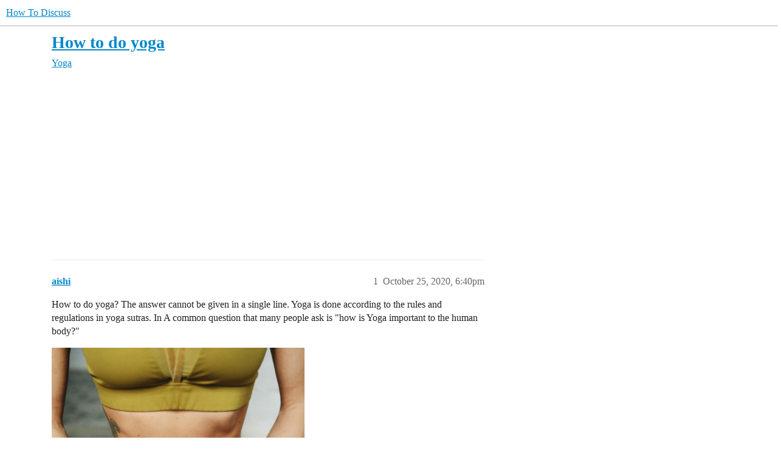

--- FILE ---
content_type: text/html; charset=utf-8
request_url: https://howtodiscuss.com/t/how-to-do-yoga/28050
body_size: 22460
content:
<!DOCTYPE html>
<html lang="en">
  <head>
    <meta charset="utf-8">
    <title>How to do yoga - How To Discuss</title>
    <meta name="description" content="How to do yoga? The answer cannot be given in a single line. Yoga is done according to the rules and regulations in yoga sutras. In  A common question that many people ask is &amp;quot;how is Yoga important to the human body?&amp;quot;



 


What is yoga and how to do it?
Yoga is a form of exerciseIs yoga exercise? that is both beneficial to your health and the body in general. 
As you get more comfortable with the poses, you can increase your ability to stretch and strengthen your muscles. 
It has recently been realized that Yoga is very beneficial for humans all over the globe in recent years. Doing Yoga regularly gives a calm body and mind, as well as improved concentration ability.Lets discuss more about How to do Yoga in detail 
How To Do Yoga For Beginners
You must first master the basics before you can start to pract&amp;hellip;">
    <meta name="generator" content="Discourse 3.5.0.beta1-dev - https://github.com/discourse/discourse version 2cafd7e79be190eaea01fcafd11f742740237e69">
<link rel="icon" type="image/png" href="https://howtodiscuss.com/uploads/default/optimized/2X/d/d2a7ac993f7037bbdec7ac596a015e9185d82e99_2_32x32.gif">
<link rel="apple-touch-icon" type="image/png" href="https://howtodiscuss.com/uploads/default/optimized/2X/e/ea0a7137ca198d59528ba0b1e80685fd23cde6b3_2_180x180.gif">
<meta name="theme-color" media="all" content="#ffffff">

<meta name="color-scheme" content="light">

<meta name="viewport" content="width=device-width, initial-scale=1.0, minimum-scale=1.0, viewport-fit=cover">
<link rel="canonical" href="https://howtodiscuss.com/t/how-to-do-yoga/28050" />

<link rel="search" type="application/opensearchdescription+xml" href="https://howtodiscuss.com/opensearch.xml" title="How To Discuss Search">

    <link href="/stylesheets/color_definitions_light_2_3_00d45b5a0724ca163b9c5f0d93cf43730c73668d.css?__ws=howtodiscuss.com" media="all" rel="stylesheet" class="light-scheme"/>

  <link href="/stylesheets/desktop_5827bd883c42f8dc7aee3ac51cfea06fd7c8be86.css?__ws=howtodiscuss.com" media="all" rel="stylesheet" data-target="desktop"  />



  <link href="/stylesheets/checklist_5827bd883c42f8dc7aee3ac51cfea06fd7c8be86.css?__ws=howtodiscuss.com" media="all" rel="stylesheet" data-target="checklist"  />
  <link href="/stylesheets/discourse-adplugin_5827bd883c42f8dc7aee3ac51cfea06fd7c8be86.css?__ws=howtodiscuss.com" media="all" rel="stylesheet" data-target="discourse-adplugin"  />
  <link href="/stylesheets/discourse-details_5827bd883c42f8dc7aee3ac51cfea06fd7c8be86.css?__ws=howtodiscuss.com" media="all" rel="stylesheet" data-target="discourse-details"  />
  <link href="/stylesheets/discourse-lazy-videos_5827bd883c42f8dc7aee3ac51cfea06fd7c8be86.css?__ws=howtodiscuss.com" media="all" rel="stylesheet" data-target="discourse-lazy-videos"  />
  <link href="/stylesheets/discourse-local-dates_5827bd883c42f8dc7aee3ac51cfea06fd7c8be86.css?__ws=howtodiscuss.com" media="all" rel="stylesheet" data-target="discourse-local-dates"  />
  <link href="/stylesheets/discourse-narrative-bot_5827bd883c42f8dc7aee3ac51cfea06fd7c8be86.css?__ws=howtodiscuss.com" media="all" rel="stylesheet" data-target="discourse-narrative-bot"  />
  <link href="/stylesheets/discourse-presence_5827bd883c42f8dc7aee3ac51cfea06fd7c8be86.css?__ws=howtodiscuss.com" media="all" rel="stylesheet" data-target="discourse-presence"  />
  <link href="/stylesheets/docker_manager_5827bd883c42f8dc7aee3ac51cfea06fd7c8be86.css?__ws=howtodiscuss.com" media="all" rel="stylesheet" data-target="docker_manager"  />
  <link href="/stylesheets/footnote_5827bd883c42f8dc7aee3ac51cfea06fd7c8be86.css?__ws=howtodiscuss.com" media="all" rel="stylesheet" data-target="footnote"  />
  <link href="/stylesheets/poll_5827bd883c42f8dc7aee3ac51cfea06fd7c8be86.css?__ws=howtodiscuss.com" media="all" rel="stylesheet" data-target="poll"  />
  <link href="/stylesheets/spoiler-alert_5827bd883c42f8dc7aee3ac51cfea06fd7c8be86.css?__ws=howtodiscuss.com" media="all" rel="stylesheet" data-target="spoiler-alert"  />
  <link href="/stylesheets/poll_desktop_5827bd883c42f8dc7aee3ac51cfea06fd7c8be86.css?__ws=howtodiscuss.com" media="all" rel="stylesheet" data-target="poll_desktop"  />

  <link href="/stylesheets/desktop_theme_11_b91dc19ab48ab72e71cd16c4d7c96cd970c5492e.css?__ws=howtodiscuss.com" media="all" rel="stylesheet" data-target="desktop_theme" data-theme-id="11" data-theme-name="discotoc"/>
<link href="/stylesheets/desktop_theme_14_bb47d551e32526a9ad16c2d50c5a1a329003b839.css?__ws=howtodiscuss.com" media="all" rel="stylesheet" data-target="desktop_theme" data-theme-id="14" data-theme-name="discourse-category-banners"/>
<link href="/stylesheets/desktop_theme_6_093723ad6e16a6ae499e51c6b700f70982dbdcaa.css?__ws=howtodiscuss.com" media="all" rel="stylesheet" data-target="desktop_theme" data-theme-id="6" data-theme-name="easy footer"/>
<link href="/stylesheets/desktop_theme_3_10217cb946f4b82b9355559469b2e44ecb993570.css?__ws=howtodiscuss.com" media="all" rel="stylesheet" data-target="desktop_theme" data-theme-id="3" data-theme-name="light"/>

    <meta name="p:domain_verify" content="c544f1d10a5f8c71148cffd2a40c1915">
<meta name="p:domain_verify" content="ac8409eeb39c10cebe279f23a0c2f6ec">
<!--bing verify-->
<meta name="msvalidate.01" content="E53718AE054BF3DC8B20E92182A50CC7">
<!--bing verify-->

<!--ahref verify abdulsattar999 -->
<meta name="ahrefs-site-verification" content="9de586281fbb2bea20e86a312c7414e1a5071b87611b53491dc6f4ed42e71398">
<!--ahref verify abdulsattar999 -->

<!--adsense ec-->
<!-- <script async src="https://pagead2.googlesyndication.com/pagead/js/adsbygoogle.js?client=ca-pub-5509923464196536"
     crossorigin="anonymous"></script>-->
<!--adsense ec-->


<!--<meta http-equiv="Conteint-Security-Policy" content="default-src *; style-src 'self' http://* 'unsafe-inline'; frame-src  ; script-src 'self' http://* 'unsafe-inline' 'unsafe-eval'" />-->
<!-- fb business verify-->
<meta name="facebook-domain-verification" content="b422ja2qzu1nisf1uc8t52v6m4nken">
<!-- fb business verify-->
<!-- adcash verify-->
<meta name="a.validate.01" content="b044f057c49e124e7f9e5b9582a25ac37962">
<!-- adcash verify-->

<!-- adsy verify-->

<!-- 304aabfe986406d18b6168238ac2079ef8fac5cc -->
<!-- adsy verify-->

<!--adsense htd-->
<script async="" src="https://pagead2.googlesyndication.com/pagead/js/adsbygoogle.js?client=ca-pub-5189918988614012" crossorigin="anonymous" nonce="t4nNZ1Nrlatd3RrofW9MJaHuH"></script>
<!--adsense htd-->



<!--schema org markup global-->
<script type="application/ld+json" nonce="t4nNZ1Nrlatd3RrofW9MJaHuH">
{
  "@context": "https://schema.org",
  "@type": "NewsMediaOrganization",
  "name": "HowToDiscuss",
  "alternateName": "HTD",
  "url": "https://howtodiscuss.com/",
  "logo": "https://howtodiscuss.com/uploads/default/original/2X/4/45d6cc3dea5379c44577c15a47f9025ff3a268a2.jpeg",
  "sameAs": [
    "https://www.facebook.com/howtodiscuss.c0m/",
    "https://twitter.com/howtodiscuss",
    "https://www.instagram.com/howtodiscuss/",
    "https://www.youtube.com/channel/UCUGVzSGtUTXv_5nC82aec8Q?view_as=subscriber",
    "https://www.linkedin.com/company/howtodiscuss",
    "https://www.pinterest.com/howtodiscusscom/",
    "https://soundcloud.com/howtodiscuss",
    "https://howtodiscuss.tumblr.com/",
    "https://howtodiscuss.com/"
  ]
}
</script>
<!--schema org markup global-->

<!-- publift header scripts <start> -->
<!-- <script src="https://howtodiscuss.com/uploads/default/original/2X/6/6bc74544c62dcf344715cbc6f2bc10c734af4814.js"></script> -->
<!--code by ahmed <start>-->

<!-- publift ads -->
  
<!-- publift ads -->



<!--<script async src="https://cdn.fuseplatform.net/publift/tags/2/2504/fuse.js"></script>-->

<!-- commented this as adsense auto ads were not loading due to this-->
<!--<script type="text/javascript">
window.googletag = window.googletag || {};
window.googletag.cmd = window.googletag.cmd || [];
window.googletag.cmd.push(function() {
  window.googletag.pubads().enableAsyncRendering();
  window.googletag.pubads().disableInitialLoad();
});
(adsbygoogle=window.adsbygoogle||[]).pauseAdRequests=1;
</script>-->
<!-- commented this as adsense auto ads were not loading due to this-->


<!-- now load adsense if user has given CMP consent 7087907313091932-->
<!--adsense auto ad code -->
<script async="" src="https://pagead2.googlesyndication.com/pagead/js/adsbygoogle.js?client=ca-pub-5189918988614012" crossorigin="anonymous" nonce="t4nNZ1Nrlatd3RrofW9MJaHuH"></script>
<!--adsense auto ad code -->


<meta name="twitter:image" content="https://howtodiscuss.com/uploads/default/original/2X/d/d2a7ac993f7037bbdec7ac596a015e9185d82e99.gif">

<!--Start of Tawk.to Script-->

<!--End of Tawk.to Script-->
<!--flyoutio verification gp-->

<meta name="rankz-verification" content="RWWRQ28oAmIva48q">
<!--flyoutio verification gp-->


<!-- plugin code to show fixed ad-->


<!-- plugin code to show fixed ad-->



<!-- to add extra links in ham burger-->

<!-- to add extra links in ham burger-->




<!-- code to show custom content on homepage-->





<!-- code to show custom content on homepage-->

<script defer="" src="/theme-javascripts/53e02847cfd8a69e2e21677c655bde80b6de3fd4.js?__ws=howtodiscuss.com" data-theme-id="3" nonce="t4nNZ1Nrlatd3RrofW9MJaHuH"></script>

    <meta id="data-ga-universal-analytics" data-tracking-code="UA-167300717-1" data-json="{&quot;cookieDomain&quot;:&quot;auto&quot;}" data-auto-link-domains="">

  <script defer src="/assets/google-universal-analytics-v3-08add7ec997ab472fcd9f821d32ff7caf4b8b9a5de2ec18ca723a040be07a098.js" data-discourse-entrypoint="google-universal-analytics-v3" nonce="t4nNZ1Nrlatd3RrofW9MJaHuH"></script>


        <link rel="alternate nofollow" type="application/rss+xml" title="RSS feed of &#39;How to do yoga&#39;" href="https://howtodiscuss.com/t/how-to-do-yoga/28050.rss" />
    <meta property="og:site_name" content="How To Discuss" />
<meta property="og:type" content="website" />
<meta name="twitter:card" content="summary_large_image" />
<meta name="twitter:image" content="https://howtodiscuss.com/uploads/default/original/2X/f/f5ece081d8756408a90f277fe100831f96237f09.jpeg" />
<meta property="og:image" content="https://howtodiscuss.com/uploads/default/original/2X/d/d2a7ac993f7037bbdec7ac596a015e9185d82e99.gif" />
<meta property="og:url" content="https://howtodiscuss.com/t/how-to-do-yoga/28050" />
<meta name="twitter:url" content="https://howtodiscuss.com/t/how-to-do-yoga/28050" />
<meta property="og:title" content="How to do yoga" />
<meta name="twitter:title" content="How to do yoga" />
<meta property="og:description" content="How to do yoga? The answer cannot be given in a single line. Yoga is done according to the rules and regulations in yoga sutras. In  A common question that many people ask is &quot;how is Yoga important to the human body?&quot;        What is yoga and how to do it? Yoga is a form of exerciseIs yoga exercise? that is both beneficial to your health and the body in general.  As you get more comfortable with the poses, you can increase your ability to stretch and strengthen your muscles.  It has recently be..." />
<meta name="twitter:description" content="How to do yoga? The answer cannot be given in a single line. Yoga is done according to the rules and regulations in yoga sutras. In  A common question that many people ask is &quot;how is Yoga important to the human body?&quot;        What is yoga and how to do it? Yoga is a form of exerciseIs yoga exercise? that is both beneficial to your health and the body in general.  As you get more comfortable with the poses, you can increase your ability to stretch and strengthen your muscles.  It has recently be..." />
<meta property="og:article:section" content="Yoga" />
<meta property="og:article:section:color" content="A461EF" />
<meta property="article:published_time" content="2020-10-25T18:40:32+00:00" />
<meta property="og:ignore_canonical" content="true" />


    
  </head>
  <body class="crawler ">
    
    <header>
  <a href="/">
    How To Discuss
  </a>
</header>

    <div id="main-outlet" class="wrap" role="main">
        <div id="topic-title">
    <h1>
      <a href="/t/how-to-do-yoga/28050">How to do yoga</a>
    </h1>

      <div class="topic-category" itemscope itemtype="http://schema.org/BreadcrumbList">
          <span itemprop="itemListElement" itemscope itemtype="http://schema.org/ListItem">
            <a href="/c/yoga/40" class="badge-wrapper bullet" itemprop="item">
              <span class='badge-category-bg' style='background-color: #A461EF'></span>
              <span class='badge-category clear-badge'>
                <span class='category-name' itemprop='name'>Yoga</span>
              </span>
            </a>
            <meta itemprop="position" content="1" />
          </span>
      </div>

  </div>

  <link rel="amphtml" href="https://howtodiscuss.com/t/how-to-do-yoga/28050?amp=1">


    <div itemscope itemtype='http://schema.org/DiscussionForumPosting'>
      <meta itemprop='headline' content='How to do yoga'>
      <link itemprop='url' href='https://howtodiscuss.com/t/how-to-do-yoga/28050'>
      <meta itemprop='datePublished' content='2020-10-25T18:40:32Z'>
        <meta itemprop='articleSection' content='Yoga'>
      <meta itemprop='keywords' content=''>
      <div itemprop='publisher' itemscope itemtype="http://schema.org/Organization">
        <meta itemprop='name' content='How To Discuss'>
          <div itemprop='logo' itemscope itemtype="http://schema.org/ImageObject">
            <meta itemprop='url' content='https://howtodiscuss.com/uploads/default/original/2X/2/2156538220ed9551481fe1e1d072cea89e176bd4.webp'>
          </div>
      </div>


          <div id='post_1'  class='topic-body crawler-post'>
            <div class='crawler-post-meta'>
              <span class="creator" itemprop="author" itemscope itemtype="http://schema.org/Person">
                <a itemprop="url" rel='nofollow' href='https://howtodiscuss.com/u/aishi'><span itemprop='name'>aishi</span></a>
                
              </span>

                <link itemprop="mainEntityOfPage" href="https://howtodiscuss.com/t/how-to-do-yoga/28050">


              <span class="crawler-post-infos">
                  <time  datetime='2020-10-25T18:40:32Z' class='post-time'>
                    October 25, 2020,  6:40pm
                  </time>
                  <meta itemprop='dateModified' content='2020-12-20T19:09:53Z'>
              <span itemprop='position'>1</span>
              </span>
            </div>
            <div class='post' itemprop='text'>
              <div data-theme-toc="true"> </div>
How to do yoga? The answer cannot be given in a single line. Yoga is done according to the rules and regulations in yoga sutras. In  A common question that many people ask is "how is Yoga important to the human body?"



<p><img src="https://images.pexels.com/photos/3735499/pexels-photo-3735499.jpeg?auto=compress&amp;cs=tinysrgb&amp;dpr=2&amp;w=500" alt="Yoga" width="416" height="500"></p>


<h2><a name="p-27886-what-is-yoga-and-how-to-do-it-1" class="anchor" href="#p-27886-what-is-yoga-and-how-to-do-it-1"></a>What is yoga and how to do it?</h2>
<p>Yoga is a form of exercise<a href="https://howtodiscuss.com/t/is-yoga-exercise/27969">Is yoga exercise?</a> that is both beneficial to your health and the body in general.</p>
<p>As you get more comfortable with the poses, you can increase your ability to stretch and strengthen your muscles.</p>
<p>It has recently been realized that Yoga is very beneficial for humans all over the globe in recent years. <a href="https://howtodiscuss.com/t/how-often-should-you-do-yoga/28040">Doing Yoga regularly</a> gives a calm body and mind, as well as improved concentration ability.Lets discuss more about How to do Yoga in detail</p>
<h2><a name="p-27886-how-to-do-yoga-for-beginners-2" class="anchor" href="#p-27886-how-to-do-yoga-for-beginners-2"></a>How To Do Yoga For Beginners</h2>
<p>You must first master the basics before you can start to practice yoga.</p>
<h3><a name="p-27886-basic-to-advanced-3" class="anchor" href="#p-27886-basic-to-advanced-3"></a>Basic To Advanced</h3>
<p>Once you are at a point where you feel comfortable with doing your <a href="https://howtodiscuss.com/t/basic-yoga-poses/27909">basic poses</a> and your <a href="https://howtodiscuss.com/t/does-yoga-build-muscle/27965">muscles are feeling strong and tight,</a> then you are ready to move onto your advanced positions.<br>
However, if you are not yet prepared for these advanced positions, then you can always take your <a href="https://howtodiscuss.com/t/do-yoga-with-me/27444">yoga classes</a> at home first before moving on to more <a href="https://howtodiscuss.com/t/couple-yoga-poses/27828">advanced yoga positions</a>.</p>
<h3><a name="p-27886-tips-to-do-yoga-4" class="anchor" href="#p-27886-tips-to-do-yoga-4"></a>Tips to do yoga</h3>
<p>As a student of the ancient yogic disciplines, the most obvious question that you may have is how to do yoga in a different way.</p>
<p>However, you should also consider the fact that it will help to be aware of the basic principles that are commonly used for practicing the same. The following tips may help to guide you in the right direction.</p>
<ol>
<li>
<p>It is true that every person has a different physical condition. However, there are several things that will help to help you achieve good flexibility and strength. One such thing that you should take into account is that the practice of yoga is usually performed on a daily basis. Thus, it is very important to work out with the help of a <a href="https://howtodiscuss.com/t/how-to-become-a-certified-yoga-instructor/28054">yoga fitness instructor</a>. If you want to make use of the various stretches and exercises available in the books and magazines, then you will need to get in touch with a <a href="https://howtodiscuss.com/t/how-to-become-a-certified-yoga-instructor/28054">certified instructor</a>.</p>
</li>
<li>
<p>You should know that there are several different ways in which you can learn to perform various <a href="https://howtodiscuss.com/t/couple-yoga-poses/27828">poses properly</a>. While there are many different kinds of yoga, the <a href="https://howtodiscuss.com/t/basic-yoga-poses/27909">basic fundamental yoga postures</a> that are meant for beginners can be easily learned and practiced.</p>
</li>
<li>
<p>In order to learn about the various postures and the various aspects of each posture, it is a good idea to consult with a yoga instructor.<br>
A <a href="https://howtodiscuss.com/t/how-to-become-a-certified-yoga-instructor/28054">certified teacher</a> will be able to help you gain insight into the different positions and postures available in yoga. In the book and the magazine, there will be the different yoga poses listed. You should be familiar with them so that you can practice the pose in a correct manner.</p>
</li>
<li>
<p>In order to help you learn how to do yoga in different ways, you should understand the various types of yoga as well. Different kinds of yoga include Raja Yoga, <a href="https://howtodiscuss.com/t/what-is-hatha-yoga/27532">Hatha Yoga,</a> and the <a href="https://howtodiscuss.com/t/what-is-flow-yoga/28046">Vinyasa style</a>. Each of the different types of yoga have their own set of different positions, postures, <a href="https://howtodiscuss.com/t/asana-yoga/28058">asanas</a>, and <a href="https://howtodiscuss.com/t/how-to-use-yoga-blocks/28041">props</a>. Therefore, you should study the various yoga books or the various yoga magazines that are available in your area to gain more information about the different styles of yoga.</p>
</li>
<li>
<p>There are certain yoga positions that are best suited for certain poses. Therefore, it is important that you take time to study the different types of yoga that you can perform to improve your flexibility and strength. This way, you will be able to perform poses in the most appropriate manner.</p>
</li>
<li>
<p>While you are learning how to do yoga in a different way, it is important to concentrate on the breathing. The different methods that you use for practicing yoga are all related to the way you breathe. For example, some students <a href="https://howtodiscuss.com/t/breathe-yoga/27893">breathe</a> through the nose while other students breathe through the mouth. Therefore, you will need to get in touch with a qualified instructor in order to know the various methods.</p>
</li>
</ol>



<p><img src="https://images.pexels.com/photos/3823207/pexels-photo-3823207.jpeg?auto=compress&amp;cs=tinysrgb&amp;dpr=2&amp;w=500" alt="Benefits of yoga" width="416" height="500"></p>


<h2><a name="p-27886-why-is-it-important-to-learn-yoga-5" class="anchor" href="#p-27886-why-is-it-important-to-learn-yoga-5"></a>Why Is It Important To Learn Yoga</h2>
<p>Yoga also improves the concentration power of an individual and helps them deal with stress effectively. Furthermore, it enhances the stamina of an individual and aids in improving their work capacity. Moreover, practicing Yoga regularly also enhances the flexibility of an individual, thus they can perform various tasks more easily than before.</p>
<h3><a name="p-27886-increase-mental-strength-6" class="anchor" href="#p-27886-increase-mental-strength-6"></a>Increase mental strength</h3>
<p>Yoga improves the mental strength of an individual, making them become more focused, energetic and successful. Moreover, it also increases the alertness of an individual and prevents them from becoming drowsy. Yoga also increases the confidence level of an individual and makes them more capable in handling any kind of difficult situation. Therefore, doing Yoga regularly will greatly improve the performance of an individual.</p>
<h3><a name="p-27886-physical-strength-7" class="anchor" href="#p-27886-physical-strength-7"></a>Physical strength</h3>
<p>Moreover, <a href="https://howtodiscuss.com/t/yoga/27732">Yoga</a> helps to strengthen an individual physically. This is because performing yoga daily, on a consistent basis, improves the metabolism rate of an individual.</p>
<p>Therefore, a person’s physical strength is enhanced, making him or her much stronger.</p>
<p>Additionally, this physical strength enables the individual to deal with various types of situations successfully.</p>
<h3><a name="p-27886-healthy-lifestyle-8" class="anchor" href="#p-27886-healthy-lifestyle-8"></a>Healthy Lifestyle</h3>
<p>Yoga also helps individuals maintain a healthy lifestyle. This is because regular practicing of Yoga will help individuals achieve a balanced diet.</p>
<p>This means that while they practice yoga, they will be able to eat nutritious foods, thus improving their overall health. In addition, regular practicing of Yoga will improve their mental and physical strength.</p>
<h3><a name="p-27886-helps-in-increasing-self-awareness-9" class="anchor" href="#p-27886-helps-in-increasing-self-awareness-9"></a>Helps in increasing self awareness</h3>
<p>Another important benefit of practicing Yoga regularly is that the individual can increase their self-awareness.</p>
<p>Through this, they will be able to take better control of their mind and body, thus improving their emotional and spiritual state.</p>
<h2><a name="p-27886-how-do-i-start-doing-yoga-at-home-10" class="anchor" href="#p-27886-how-do-i-start-doing-yoga-at-home-10"></a>How do I start doing yoga at home?</h2>
<p>You can practice yoga at home easily. Here are some tips on how you can learn yoga</p>
<ol>
<li>Read books or go online to learn about yoga</li>
<li>Subscribe to an online yoga class. For eg [Do yoga with me.]. Online class will help you learn yoga step by step</li>
<li>Choose a good <a href="https://howtodiscuss.com/t/yoga-mat/27748">yoga mat</a>. You must know <a href="https://howtodiscuss.com/t/where-to-buy-yoga-mats/28036">how to buy a good yoga mat.</a>. Mats are essential,when it comes to practicing yoga</li>
<li>You can also appoint a <a href="https://howtodiscuss.com/t/how-to-become-a-certified-yoga-instructor/28054">yoga instructor</a> at home.</li>
<li>Follow the <a href="https://howtodiscuss.com/t/yoga-poses/27746">yoga poses</a> correctly</li>
<li>Practice regularly.</li>
</ol>
<h3><a name="p-27886-things-to-take-care-while-practicing-yoga-at-home-11" class="anchor" href="#p-27886-things-to-take-care-while-practicing-yoga-at-home-11"></a>Things To Take care while practicing yoga at home</h3>
<ol>
<li>Take care of postures</li>
<li>Do not put too much strain on yourself</li>
<li>Take care of breathing</li>
</ol>
<h3><a name="p-27886-benefits-of-yoga-12" class="anchor" href="#p-27886-benefits-of-yoga-12"></a>Benefits of yoga</h3>
<p>Here are some of the benefits:</p>
<ol>
<li>
<p>increases the circulation of blood in the entire body. This is so because the regular practice of Yoga will increase the amount of blood flowing in the whole body. Therefore, you are able to feel healthy and fit.</p>
</li>
<li>
<p>increases the stamina of an individual. - Regular practice of Yoga increases the stamina of an individual, thereby making them able to carry out multiple tasks with greater ease. Moreover, the more you do it, the more you will get benefited.</p>
</li>
<li>
<p>increases the ability to fight diseases - Since practicing yoga regularly will strengthen the immune system, the individual can fight off various diseases. -</p>
</li>
<li>
<p>Regular practice of Yoga will also give you higher energy levels, thus helping you in getting more energy.</p>
</li>
<li>
<p>improves concentration - How Yoga helps in improving concentration is very important. When you feel calm and serene, you will be able to concentrate well, thus allowing you to think clearer.</p>
</li>
<li>
<p>improves sleep - How Yoga can help you in sleeping is very important. There is no doubt that you will be able to sleep easier and longer.</p>
</li>
<li>
<p>improves mental focus - How Yoga is very important for the mind. When you feel peaceful and calm, you are more likely to have better focus on your daily activities. - You will also be able to concentrate well on whatever you are doing.</p>
</li>
</ol>
<blockquote>
<p>Summary: &gt; Summary; You must learn how to do yoga correctly inorder to reap the benefits of yoga.</p>
</blockquote>
<h2><a name="p-27886-how-to-do-yoga-step-by-step-13" class="anchor" href="#p-27886-how-to-do-yoga-step-by-step-13"></a>How To Do Yoga Step by Step</h2>
<p>Yoga poses must be done correctly. Follow the list below to know how to do yoga.</p>
<h3><a name="p-27886-h-1-how-to-do-naukasana-14" class="anchor" href="#p-27886-h-1-how-to-do-naukasana-14"></a>1.  How to do Naukasana</h3>
<div class="youtube-onebox lazy-video-container" data-video-id="AV7VHk5qlHg" data-video-title="Naukasana | Boat Yoga Pose | Steps | Benefits | Yogic Fitness" data-video-start-time="7s" data-provider-name="youtube">
  <a href="https://www.youtube.com/watch?v=AV7VHk5qlHg&amp;t=7s" target="_blank" class="video-thumbnail" rel="noopener nofollow ugc">
    <img class="youtube-thumbnail" src="https://img.youtube.com/vi/AV7VHk5qlHg/maxresdefault.jpg" title="Naukasana | Boat Yoga Pose | Steps | Benefits | Yogic Fitness" width="690" height="388">
  </a>
</div>

<h3><a name="p-27886-h-2-how-to-do-pavanmuktasana-15" class="anchor" href="#p-27886-h-2-how-to-do-pavanmuktasana-15"></a>2. How To Do  Pavanmuktasana</h3>
<div class="youtube-onebox lazy-video-container" data-video-id="sUJa5YiBUOc" data-video-title="How to do Pavanamuktasana" data-video-start-time="" data-provider-name="youtube">
  <a href="https://www.youtube.com/watch?v=sUJa5YiBUOc" target="_blank" class="video-thumbnail" rel="noopener nofollow ugc">
    <img class="youtube-thumbnail" src="https://img.youtube.com/vi/sUJa5YiBUOc/hqdefault.jpg" title="How to do Pavanamuktasana" width="480" height="360">
  </a>
</div>

<h3><a name="p-27886-h-3-how-to-do-padahastasana-16" class="anchor" href="#p-27886-h-3-how-to-do-padahastasana-16"></a>3. How to do padahastasana</h3>
<div class="youtube-onebox lazy-video-container" data-video-id="_Bzh15Swy9M" data-video-title=" - YouTube" data-video-start-time="" data-provider-name="youtube">
  <a href="https://www.youtube.com/watch?v=_Bzh15Swy9M" target="_blank" class="video-thumbnail" rel="noopener nofollow ugc">
    <img class="youtube-thumbnail" src="" title=" - YouTube" width="" height="">
  </a>
</div>

<h2><a name="p-27886-does-yoga-promote-relaxation-17" class="anchor" href="#p-27886-does-yoga-promote-relaxation-17"></a>Does Yoga Promote Relaxation?</h2>
<p>Yes. Another advantage of practicing yoga is that it can give you a sense of calmness. It is a wonderful way to relieve your stress, anxiety and tension.</p>
<ol>
<li>
<p>When practicing this technique, you must know that yoga cannot make you become an angel or a super human. It does not have miraculous powers and is not a wonder drug that can cure all your ills. You have keep practicing yoga for permenant benefits</p>
</li>
<li>
<p>Yoga does not require any expensive tools or equipments. There are many schools and gyms which teach yoga and also help you to perform this exercise.</p>
</li>
<li>
<p>But, if you are looking to do it at home, then you may go for some basic yoga books and videos. from which you can learn the basic steps of performing this exercise.</p>
</li>
<li>
<p>Another advantage of yoga is that you will not experience any aches or pains after performing it. This is because yoga helps to improve your flexibility and strength and flexibility.</p>
</li>
<li>
<p>It will also help you in controlling your movements without worrying too much. As a result, you will be able to focus more and achieve your goals better and with ease.</p>
</li>
</ol>
<h3><a name="p-27886-how-yoga-helps-in-increasing-energy-level-of-individual-18" class="anchor" href="#p-27886-how-yoga-helps-in-increasing-energy-level-of-individual-18"></a>How yoga helps in increasing Energy level of individual</h3>
<ol>
<li>
<p><a href="https://howtodiscuss.com/t/what-does-yoga-help-with/28045">How does yoga help</a> ?  It  is also beneficial to increase the energy level of an individual.</p>
</li>
<li>
<p>Yoga will also help you in overcoming your fear of heights and overcoming depression as it has a positive outlook towards life.</p>
</li>
<li>
<p>Asanas are a great way to develop concentration and will power. When <a href="https://howtodiscuss.com/t/yoga-poses-for-kids/27886">performing these poses</a>, you can control your breathing so that you can focus on the point where you are concentrating.</p>
</li>
<li>
<p>This is very beneficial in controlling your emotions.</p>
</li>
<li>
<p>yoga  also helps you in getting in touch with the inner energy. The inner energy is what gives you the strength, vitality and energy to get through all your daily activities.</p>
</li>
<li>
<p>Yoga helps you to get rid of all your stress and worries. This can also help in improving your stamina.</p>
</li>
<li>
<p>yoga  can be used as an effective tool in treating anxiety, panic attacks, depression, pain, insomnia, depression and other mental disorders.</p>
</li>
<li>
<p>It will also help you in controlling all your mental problems and make you more confident and relaxed.</p>
</li>
</ol>
<h3><a name="p-27886-how-to-know-more-about-yoga-19" class="anchor" href="#p-27886-how-to-know-more-about-yoga-19"></a>How To Know More About Yoga</h3>
<p>Yoga is a form of exercise that is practiced to attain a balance of the body and mind. It has gained much popularity recently.</p>
<p>Many people are learning yoga for many different reasons.</p>
<ol>
<li>
<p>Some people go to the gym and look at the different machines there. Others try to fit yoga in their busy schedule.</p>
</li>
<li>
<p>Some just find it relaxing. Whatever your reason, you can learn how to do yoga in an easy way by looking for a few books on the subject.</p>
</li>
<li>
<p>If you are serious about learning how to do yoga in an easy way then you should consider taking a class.</p>
</li>
<li>
<p>Many studios and gyms offer classes for beginners to intermediate level students.</p>
</li>
<li>
<p>It might be hard to find one that is local but there are online classes available.</p>
</li>
<li>
<p>There are books  written for beginners and  those who already have a basic knowledge of yoga but want to improve on their poses and breathing.</p>
</li>
<li>
<p>Book will give you the information you need to learn how to do yoga. In addition to the books there are a couple of DVD’s that you could purchase as well.</p>
</li>
<li>
<p>A good beginner book will also teach you about poses that are used in other yoga styles. If you already have a class at your gym, they might have books to teach you more advanced poses.</p>
</li>
<li>
<p>Once you have a few books you can start to read up on how to do yoga. There is plenty of information on the internet to help you get started. Once you start to get good at this, you will start to get better results.</p>
</li>
<li>
<p>Beginners can get a lot of information from looking at websites and blogs. They might have a great technique or two to share with others. This is an excellent way to learn to do yoga.</p>
</li>
<li>
<p>You might even come across a few yoga videos that will teach you how to do yoga at home.</p>
</li>
<li>
<p>Another place that you can learn how to do yoga at home is through DVDs. that you can buy.</p>
</li>
<li>
<p>Learning yoga at home can be quite expensive if you do not have all of the books. you need. Many books on how to do yoga in an easy way are available for download or rent.</p>
</li>
<li>
<p>Once you get more comfortable with doing yoga in your own home, you will find it a fun hobby to do. or a means to supplement your income. it can be an excellent stress reliever.</p>
</li>
<li>
<p>One word of caution, when you learn how to do yoga in an easy way, you should always keep in mind that you will not be able to master everything at once.</p>
</li>
<li>
<p>Each pose or position will take some time to get the feel for it. This is why you should practice and continue to practice.</p>
</li>
<li>
<p>The internet is a great place to find videos that will show you how to do yoga at home, it can be a good place to start.</p>
</li>
<li>
<p>When we begin to take the time to learn how to do yoga, we begin to understand that we don’t have to be a master yogi to find that peace and happiness.</p>
</li>
<li>
<p>We begin to feel alive, and we discover that we are able to fully appreciate all things that life has to offer, and that the more we are willing to let go of the things that bring pain, we can begin to love the things that bring joy.</p>
</li>
<li>
<p>If we are open to learning, we will find that this inner peace and happiness are not always easy to find. However, if we do not pursue the practice of yoga, the only people who are truly open to the opportunity to learn about it are those who are already practicing it.</p>
</li>
</ol>

<h2><a name="p-27886-frequently-asked-questions-20" class="anchor" href="#p-27886-frequently-asked-questions-20"></a>Frequently Asked Questions</h2>
<p>Here are some important questions that people ask</p>
<h3><a name="p-27886-h-1-what-are-the-benefits-of-yoga-21" class="anchor" href="#p-27886-h-1-what-are-the-benefits-of-yoga-21"></a>1. What are the benefits of yoga</h3>
<p>Yoga has multiple benefits.Some benefits are</p>
<ol>
<li>weighloss</li>
<li>promotes sleep</li>
<li>stress relief</li>
<li>improves cardio vascular disorder</li>
</ol>
<h3><a name="p-27886-h-2-what-are-the-best-beginners-yoga-pose-22" class="anchor" href="#p-27886-h-2-what-are-the-best-beginners-yoga-pose-22"></a>2. What are the best beginners yoga pose?</h3>
<p>Some of the beginners yoga pose are</p>
<ol>
<li>Triangle pose</li>
<li>Upward bow pose</li>
<li>cat cow pose</li>
<li>tree pose</li>
<li>warrior pose</li>
</ol>



<p><img src="https://images.pexels.com/photos/2035066/pexels-photo-2035066.jpeg?auto=compress&amp;cs=tinysrgb&amp;dpr=2&amp;w=500" alt="Yoga" width="416" height="500"></p>


<h3><a name="p-27886-h-3-how-often-should-i-practice-yoga-23" class="anchor" href="#p-27886-h-3-how-often-should-i-practice-yoga-23"></a>3. How often should I practice yoga?</h3>
<p>You must practice yoga,5-7 days a week. This will ensure that you can reap out all benefits of yoga.</p>
<h2><a name="p-27886-conclusion-24" class="anchor" href="#p-27886-conclusion-24"></a>Conclusion</h2>
<p>Hope we have cleared all doubt related to How to do Yoga. We all know the benefits of learning how to do yoga. But more than anything else, we are all interested in learning how to do yoga because it provides us with a way to achieve the inner peace and happiness we seek through our lives.</p>
            </div>

            <div itemprop="interactionStatistic" itemscope itemtype="http://schema.org/InteractionCounter">
              <meta itemprop="interactionType" content="http://schema.org/LikeAction"/>
              <meta itemprop="userInteractionCount" content="0" />
              <span class='post-likes'></span>
            </div>

                <div class='crawler-linkback-list' itemscope itemtype='http://schema.org/ItemList'>
                      <div itemprop='itemListElement' itemscope itemtype='http://schema.org/ListItem'>
                        <a itemprop='url' href="https://howtodiscuss.com/t/yoga-at-home/27913">Yoga at home</a>
                        <meta itemprop='position' content='23'>
                      </div>
                      <div itemprop='itemListElement' itemscope itemtype='http://schema.org/ListItem'>
                        <a itemprop='url' href="https://howtodiscuss.com/t/yoga-for-men/27910">Yoga for men</a>
                        <meta itemprop='position' content='24'>
                      </div>
                      <div itemprop='itemListElement' itemscope itemtype='http://schema.org/ListItem'>
                        <a itemprop='url' href="https://howtodiscuss.com/t/is-hot-yoga-good-for-you/28042">Is hot yoga good for you?</a>
                        <meta itemprop='position' content='25'>
                      </div>
                      <div itemprop='itemListElement' itemscope itemtype='http://schema.org/ListItem'>
                        <a itemprop='url' href="https://howtodiscuss.com/t/yoga-for-lower-back-pain/27896">Yoga for lower back pain</a>
                        <meta itemprop='position' content='26'>
                      </div>
                      <div itemprop='itemListElement' itemscope itemtype='http://schema.org/ListItem'>
                        <a itemprop='url' href="https://howtodiscuss.com/t/when-can-i-eat-spicy-food-after-wisdom-teeth-removal/62499/2">When Can I Eat Spicy Food After Wisdom Teeth Removal?</a>
                        <meta itemprop='position' content='27'>
                      </div>
                      <div itemprop='itemListElement' itemscope itemtype='http://schema.org/ListItem'>
                        <a itemprop='url' href="https://howtodiscuss.com/t/what-is-yoga/20146">What Is Yoga?</a>
                        <meta itemprop='position' content='28'>
                      </div>
                      <div itemprop='itemListElement' itemscope itemtype='http://schema.org/ListItem'>
                        <a itemprop='url' href="https://howtodiscuss.com/t/what-is-lifetime-fitness-diamond-membership/62061/6">What Is Lifetime Fitness Diamond Membership?</a>
                        <meta itemprop='position' content='29'>
                      </div>
                      <div itemprop='itemListElement' itemscope itemtype='http://schema.org/ListItem'>
                        <a itemprop='url' href="https://howtodiscuss.com/t/is-there-any-connection-between-bananas-and-constipation/151392">Is there any connection between Bananas and Constipation?</a>
                        <meta itemprop='position' content='30'>
                      </div>
                      <div itemprop='itemListElement' itemscope itemtype='http://schema.org/ListItem'>
                        <a itemprop='url' href="https://howtodiscuss.com/t/yoga-music/27829">Yoga Music</a>
                        <meta itemprop='position' content='31'>
                      </div>
                      <div itemprop='itemListElement' itemscope itemtype='http://schema.org/ListItem'>
                        <a itemprop='url' href="https://howtodiscuss.com/t/how-much-do-yoga-instructors-make/27961">How Much do yoga instructors Make?</a>
                        <meta itemprop='position' content='32'>
                      </div>
                      <div itemprop='itemListElement' itemscope itemtype='http://schema.org/ListItem'>
                        <a itemprop='url' href="https://howtodiscuss.com/t/how-to-clean-yoga-mat/25940">How To Clean Yoga Mat</a>
                        <meta itemprop='position' content='33'>
                      </div>
                      <div itemprop='itemListElement' itemscope itemtype='http://schema.org/ListItem'>
                        <a itemprop='url' href="https://howtodiscuss.com/t/yoga/27732">Yoga</a>
                        <meta itemprop='position' content='34'>
                      </div>
                      <div itemprop='itemListElement' itemscope itemtype='http://schema.org/ListItem'>
                        <a itemprop='url' href="https://howtodiscuss.com/t/what-is-yoga-good-for/27866">What is yoga good for?</a>
                        <meta itemprop='position' content='35'>
                      </div>
                      <div itemprop='itemListElement' itemscope itemtype='http://schema.org/ListItem'>
                        <a itemprop='url' href="https://howtodiscuss.com/t/how-to-clean-lulemon-yoga-mat/27921">How to clean Lulemon Yoga Mat?</a>
                        <meta itemprop='position' content='36'>
                      </div>
                      <div itemprop='itemListElement' itemscope itemtype='http://schema.org/ListItem'>
                        <a itemprop='url' href="https://howtodiscuss.com/t/is-yoga-good-for-weight-loss/27922">Is yoga good for weight loss?</a>
                        <meta itemprop='position' content='37'>
                      </div>
                      <div itemprop='itemListElement' itemscope itemtype='http://schema.org/ListItem'>
                        <a itemprop='url' href="https://howtodiscuss.com/t/how-to-do-a-yoga-headstand/27966">How to do a yoga headstand</a>
                        <meta itemprop='position' content='38'>
                      </div>
                      <div itemprop='itemListElement' itemscope itemtype='http://schema.org/ListItem'>
                        <a itemprop='url' href="https://howtodiscuss.com/t/how-to-start-yoga/27967">How to start yoga?</a>
                        <meta itemprop='position' content='39'>
                      </div>
                </div>
          </div>
          <div id='post_3' itemprop='comment' itemscope itemtype='http://schema.org/Comment' class='topic-body crawler-post'>
            <div class='crawler-post-meta'>
              <span class="creator" itemprop="author" itemscope itemtype="http://schema.org/Person">
                <a itemprop="url" rel='nofollow' href='https://howtodiscuss.com/u/Rebecca'><span itemprop='name'>Rebecca</span></a>
                
              </span>



              <span class="crawler-post-infos">
                  <time itemprop='datePublished' datetime='2021-11-07T16:41:00Z' class='post-time'>
                    November 7, 2021,  4:41pm
                  </time>
                  <meta itemprop='dateModified' content='2021-11-07T16:41:00Z'>
              <span itemprop='position'>3</span>
              </span>
            </div>
            <div class='post' itemprop='text'>
              <div class="youtube-onebox lazy-video-container" data-video-id="VaoV1PrYft4" data-video-title="10 minute Morning Yoga for Beginners" data-video-start-time="" data-provider-name="youtube">
  <a href="https://www.youtube.com/watch?v=VaoV1PrYft4" target="_blank" class="video-thumbnail" rel="noopener nofollow ugc">
    <img class="youtube-thumbnail" src="https://img.youtube.com/vi/VaoV1PrYft4/maxresdefault.jpg" title="10 minute Morning Yoga for Beginners" width="690" height="388">
  </a>
</div>

<p><strong>How often should a beginner do yoga?</strong> For beginners, this means a commitment to training three to five times a week and not letting time pressure or unrealistic travel goals hold you back. If you are new to yoga, you should also lay the groundwork for these challenging poses by mastering these basic yoga poses. Remember that yoga shouldn't be limited to the four corners of the studio, it should be a part of every aspect of your life.</p>
<h2>How do I start doing yoga?</h2><p>First place your hands and knees on the floor, gently lower your buttocks until your stomach touches your legs and keep your back, shoulders and arms straight as your head rests on the mat.. In order to know what type of yoga to practice, you must first know why you are doing yoga.</p>
<h2>What is the best yoga <a href="https://howtodiscuss.com/t/program">program</a> for beginners?</h2><p>Huta Yoga. Hatha Yoga is a rooftop for all yoga styles. It includes the practice of pranayama (breathing) and asanas (basic yoga poses), which are ideal for strength training. This is one of the best yoga classes for beginners as it is relatively gentle and requires only slow movements.</p>
<h2>What is the best yoga style for beginners?</h2><blockquote><p>The slow, detail-oriented Iyengar yoga is good for beginners. You can use support belts, blocks and pillows to align your posture correctly. Anusara <a href="https://howtodiscuss.com/t/yoga">yoga</a> and vini yoga are similar styles.</p></blockquote>
<h2>How often should Beginners <a href="https://howtodiscuss.com/t/practice">practice</a> yoga?</h2><p>Most beginners tend to do yoga once a week. Even an hour of training on the weekend is an <a href="https://howtodiscuss.com/t/advantage">advantage</a> for you over not training at all. Some yoga teachers recommend beginners practice up to three times a week, an average of one hour per yoga session.</p>
<h2>What should you focus on while doing yoga?</h2><blockquote><p>While practicing yoga, focus on deep breathing. The yoga mantra is usually as follows: one breath, one movement. This means you have to inhale or exhale every time you do yoga.</p></blockquote>
<h2>How often can I practice yoga in a week?</h2><p>In general, three times a week is ideal, but remember: a little yoga every day is better than a lot of yoga once or twice a week. If you can only exercise for 15 minutes a day, do it. The best guideline for what you need is to sit still for at least 5 minutes a day.</p>
<h2><img src="https://howtodiscuss.com/images/emoji/twitter/brown_circle.png?v=9" title=":brown_circle:" class="emoji" alt=":brown_circle:"> How to start doing yoga at home</h2><blockquote><p>How do you start with yoga? Choose your yoga style. Yes, there are different types of yoga!. Find a local studio. It is much wiser to find a studio where you feel connected and safe than to look for a studio that seems elitist or especially yoga. Learn the sun salutation. Consider the sun salutation as the centerpiece of most yoga practices. Buy the right equipment.</p></blockquote>
<h2>How often should a beginner do yoga for beginners</h2><p>“Starting an hour a week is a good general guide to getting used to posture and new ways of moving,” Hughes says. “If you feel like you need more of a challenge, start increasing your training time or take a more challenging course. </p>
<h2><img src="https://howtodiscuss.com/images/emoji/twitter/diamond_shape_with_a_dot_inside.png?v=9" title=":diamond_shape_with_a_dot_inside:" class="emoji" alt=":diamond_shape_with_a_dot_inside:"> How often should I do Bikram Yoga and hot yoga?</h2><p>Hot yoga and bikram have also shown promising results in increasing muscle mass and overall endurance. Try to train an <a href="https://howtodiscuss.com/t/average">average</a> of three times a week (at least an hour per session), but don't overdo it. Muscle tissue needs days of rest and time to recover. If you want to do intense yoga more than three times a week, that's fine.</p>
<h2><img src="https://howtodiscuss.com/images/emoji/twitter/diamond_shape_with_a_dot_inside.png?v=9" title=":diamond_shape_with_a_dot_inside:" class="emoji" alt=":diamond_shape_with_a_dot_inside:"> How often do you have to do Yin Yoga?</h2><blockquote><p>Longer yin yoga sessions are best if the end goal is more <a href="https://howtodiscuss.com/t/flexibility">flexibility</a> and separation. The frequency of the lessons is not limited. You can do yoga every day or even twice a day to relax your body if you need to. However, there is a catch.</p></blockquote>
<h2><img src="https://howtodiscuss.com/images/emoji/twitter/eight_spoked_asterisk.png?v=9" title=":eight_spoked_asterisk:" class="emoji" alt=":eight_spoked_asterisk:"> How often should you do yoga to lose weight?</h2><p>You can do two hours of intense yoga every day, but you can still gain weight if your diet is out of control. Yoga is not as effective for weight loss as cardiovascular exercises such as running, dancing, aerobics, etc. because it burns fewer calories than high-intensity exercises.</p>
<h2><img src="https://howtodiscuss.com/images/emoji/twitter/brown_circle.png?v=9" title=":brown_circle:" class="emoji" alt=":brown_circle:"> How often should a beginner do yoga for weight loss</h2><blockquote><p>You can also train for the same duration every day. However, it is useful to alternate intensive activities with lighter ones so as not to overload ourselves. There are two types of yoga that help you lose weight more easily: Ashtanga Yoga and Bikram Yoga. In the first, the asanas are performed faster, making you sweat more.</p></blockquote>
<h2><img src="https://howtodiscuss.com/images/emoji/twitter/brown_circle.png?v=9" title=":brown_circle:" class="emoji" alt=":brown_circle:"> How often should you practice yoga in a week?</h2><p>The same should be done with the practice of yoga. It is recommended to maintain discipline and practice in one-hour sessions at least four times a week. You can also practice for the same duration every day.</p>
<h2><img src="https://howtodiscuss.com/images/emoji/twitter/eight_spoked_asterisk.png?v=9" title=":eight_spoked_asterisk:" class="emoji" alt=":eight_spoked_asterisk:"> How many calories do you burn in an hour of yoga?</h2><blockquote><p>Not all yoga classes will help you burn calories, but they can still lead to weight loss. A hatha yoga class, which generally consists of a series of gentle sitting and standing poses and has little effect on heart rate, burns about 190 calories per hour for a 150-pound woman.</p></blockquote>
<h2>How often should a beginner do yoga workout</h2><blockquote><p>Muscle tissue needs days of rest and time to recover. If you want to do intense yoga more than three times a week, that's fine. Just try to focus on different muscle groups in each yoga session instead of doing a full-body workout seven days a week.</p></blockquote>
<h2>Why do people want to do Yoga every day?</h2><blockquote><p>For many of us, especially those of them who sit at their desks all day, striving to make their lives more mobile is a constant goal. And when people are looking for a new exercise program, many turn to yoga for its tremendous benefits, such as weight loss, increased strength, and stress reduction.</p></blockquote>
<h2>How often should a beginner do yoga for men</h2><p>The optimal number is three to six yoga sessions per week (minimum 1 hour each), depending on how much and how fast you want to lose weight. Beware of burnout and give your body at least one rest day a week to recharge and recharge.</p>
<h2>How often should you do yoga as a beginner?</h2><blockquote><p>If yoga is your only practice, try doing yoga for at least 20-30 minutes, 6 days a week. If necessary, you can start your first month with 3 days a week. As your fitness improves, you can increase this to 4,070 minutes per day.</p></blockquote>
<h2><img src="https://howtodiscuss.com/images/emoji/twitter/diamond_shape_with_a_dot_inside.png?v=9" title=":diamond_shape_with_a_dot_inside:" class="emoji" alt=":diamond_shape_with_a_dot_inside:"> What do you need to know before starting yoga?</h2><blockquote><p></p><ul><li>Yoga is a union of body, mind and soul. It's not about where you're going, it's about how far you've come.</li><li>Yoga is about you. It doesn't matter what the <a href="https://howtodiscuss.com/t/person">person</a> next to you is doing on the carpet.</li><li>Is yoga not a mirror in the room for you?</li><li>Yoga is not a passive practice.</li></ul><p></p></blockquote>
<h2>What are the best yoga poses for beginners?</h2><blockquote><p>Some of the best yoga poses for beginners include plank, triangle, warrior 1, downward facing dog, and bridge. Plus, holding these intricate yoga poses in a stuffy room for a few <a href="https://howtodiscuss.com/t/minutes">minutes</a> can be torture.</p></blockquote>
<h2>How can I learn yoga?</h2><p>Introduction to Yoga <a href="https://howtodiscuss.com/t/set">Set</a> a goal for your yoga practice. Know that there is no such thing as good or "good" yoga. Gather all the equipment you want to practice. Wear breathable clothing that you can move in. Find a comfortable place to practice. Keep warm with the greeting of the sun. Learn yoga asanas. Concentrate on your breathing.</p>
<h2>What are the best ways to do yoga at home?</h2><p>8 tips to practice yoga at <a href="https://howtodiscuss.com/t/home">home</a> and it all happens If you have an extra yoga room, great!. Buy yoga accessories. All you need is a yoga mat, preferably non-slip. Stay safe, avoid injuries. Choose your yoga style/routine. Always relax with Savasana. Practice yoga regularly. Good practice! .</p>
<h2><img src="https://howtodiscuss.com/images/emoji/twitter/diamond_shape_with_a_dot_inside.png?v=9" title=":diamond_shape_with_a_dot_inside:" class="emoji" alt=":diamond_shape_with_a_dot_inside:"> What are yoga poses for a handstand?</h2><p></p><ul><li>Plate. The pear tree requires strong muscles in the torso and arms, and the plank pose helps you prepare for this by strengthening the entire body.</li><li>Side table.</li><li>Boat pose.</li><li>The dog comes down the stairs.</li><li>Warrior III.</li><li>The position is divided.</li><li>Hop</li><li>L ATR emphatically.</li><li>ATR with support.</li><li>The <a href="https://howtodiscuss.com/t/attitude">attitude</a> of the child.</li></ul><p></p>
<h2><img src="https://howtodiscuss.com/images/emoji/twitter/eight_spoked_asterisk.png?v=9" title=":eight_spoked_asterisk:" class="emoji" alt=":eight_spoked_asterisk:"> How to do yoga headstand&amp;handstand for Dummies?</h2><p>Prepare for the position. Now slowly lift your feet up against the wall until they are straight. Asing of pear tree. To make sure you can do a handstand anywhere, you can practice it again on the wall. Keep practicing. Your body needs time to get used to the yoga handstand because your body is not used to the wrong posture.</p>
<h2>How to do yoga if you are overweight?</h2><blockquote><p>1) cow-cat pose. CatCow is a transition between two poses. 2) table creaks. Lie on your back with your legs raised at a 90-degree angle. 3) Chair position. Like squats, the chair position affects the muscles of the upper and lower body. 4) hold the bow. 5) Forward Bend Pose.</p></blockquote>
<h2>Is yoga good for overweight people?</h2><p>Yoga is great for obese people because it burns calories for weight loss. A 185-pound person burns about 178 calories in half an hour of yoga, significantly less than most other sports, but if the overweight person is inactive, yoga is especially beneficial.</p>
<h2>What is a yogi lifestyle?</h2><p>A yoga lifestyle involves the conscious formation of beliefs, habits and lifestyle in <a href="https://howtodiscuss.com/t/general">general</a> so that they are more in line with the philosophy, principles, morals and ethics of yoga. While everyone has a very individual lifestyle, there are some guidelines that everyone can follow.</p>
<h2><img src="https://howtodiscuss.com/images/emoji/twitter/diamond_shape_with_a_dot_inside.png?v=9" title=":diamond_shape_with_a_dot_inside:" class="emoji" alt=":diamond_shape_with_a_dot_inside:"> What are the benefits of doing yoga at home?</h2><p></p><ul><li>Free <a href="https://howtodiscuss.com/t/choice">choice</a> of class schedule. Practicing at home frees you from busy schedules set by classroom leaders or local teachers.</li><li>Unmatched by classmates. If you've taken yoga classes, you already know participants who often look better than you.</li><li>The freedom to choose the clothes you like the most.</li><li>You do it around you.</li></ul><p></p>
<h2><img src="https://howtodiscuss.com/images/emoji/twitter/eight_spoked_asterisk.png?v=9" title=":eight_spoked_asterisk:" class="emoji" alt=":eight_spoked_asterisk:"> How to start practicing yoga ?</h2><p></p><ul><li>Learn to breathe. The most important thing in yoga is breathing, especially while holding a pose.</li><li>Start with a short meditation and intention. Sit in a comfortable or resourceful position (or a comfortable sitting position) and take a few minutes to focus, focus, and focus.</li><li>Use basic and beginner poses.</li></ul><p></p>
<h2><img src="https://howtodiscuss.com/images/emoji/twitter/brown_circle.png?v=9" title=":brown_circle:" class="emoji" alt=":brown_circle:"> Which style of yoga is the best yoga for beginners?</h2><p>A beginner's guide to every type of hatha yoga. It's all about the basics of these slower courses, which require you to hold each pose for a few breaths. Vinyasa Yoga. Stay tuned for this dynamic exercise that combines movement and breathing in a danceable way. Iyengar Yoga. Ashtanga Yoga. Bikram Yoga. Hot yoga. Kundalini Yoga. Yin Yoga. Relaxing yoga.</p>
<h2>Which <a href="https://howtodiscuss.com/t/type">type</a> of yoga should a beginner try first?</h2><p></p><ul><li>The goals of Hatha Yoga are to improve balance and breathing in the poses. Hatha yoga is a great place to start.</li><li>The goals of restorative yoga are relaxation, stretching, and healing. Recovery yoga is a good example of yoga for beginners.</li><li>yin yoga</li></ul><p></p>
<h2>How to start your own home yoga practice?</h2><blockquote><p></p><ul><li>Create a reception area. First of all, you need to create a small space for your practice.</li><li>Take some time with yourself. To benefit from all of the above, your yoga practice must be consistent.</li><li>Prepare in advance.</li><li>Choose a practice method.</li></ul><p></p></blockquote>
<h2>What is the best yoga program for beginners at home</h2><blockquote><p>Hatha Yoga is a general term for a movement-based yoga class and is a great option for beginners. In yin yoga and restorative yoga classes, you hold yoga poses for longer and generally use aids such as blocks, rollers, and blankets to make your body feel more comfortable.</p></blockquote>
<h2>The best yoga dvd</h2><p>Namaste Yoga is definitely one of the best yoga DVDs as it not only soothes and calms the mind but also helps strengthen the core, increase flexibility and enrich the soul.</p>
<h2>Which is the best yoga DVD for beginners?</h2><blockquote><p>Power Yoga Total Body Workout is by far one of the best yoga DVDs as it focuses on developing physical and mental skills such as stamina, strength, endurance and agility.</p></blockquote>
<h2>Who is the director of the Power Yoga DVD?</h2><p>Popular yoga teacher Rodney Yee is featured in the Power Yoga kit yoga video. Rodney Yi Power Yoga is led by Steve Urbano and Ted Landon who did a great session. All 3 CDs are recorded in the colorful NTSC format, which also offers a higher resolution range.</p>
<h2><img src="https://howtodiscuss.com/images/emoji/twitter/diamond_shape_with_a_dot_inside.png?v=9" title=":diamond_shape_with_a_dot_inside:" class="emoji" alt=":diamond_shape_with_a_dot_inside:"> Who is the best yoga teacher in the world?</h2><blockquote><p>Jane Adams is one of the world's most respected and recognized yoga teachers and a respected authority on the Iyengar, Vinny Yoga, Anusara and Vinyasa Flow traditions. This DVD is by far one of the best yoga DVDs for people between the ages of 40 and 4070 because it is simple, flexible and exciting.</p></blockquote>
<h2>Are there any yoga classes you can do at home?</h2><blockquote><p>Yoga classes are common, and if you're looking for something to take home, the yoga DVD market is huge and has a lot to offer. One of the most popular aspects of yoga is that it doesn't require a lot of equipment.</p></blockquote>
<h2>What is the best yoga program for beginners to lose</h2><p>Yoga exercises that can help you lose <a href="https://howtodiscuss.com/t/weight">weight</a> are known as power yoga. Power yoga is a modern form of yoga with roots in Ashtanga yoga. Yoga asanas (yoga poses) are also beneficial for building strength and increasing endurance. Regular use of power yoga can help you burn calories and lose weight.</p>
<h2>Is it possible to lose weight with yoga?</h2><p>Or, at least, it's no way to lose weight fast and then not resort to it. In fact, yoga is a great way to lose weight without dieting. Most people ignore yoga as an effective way to lose weight in general, thinking that it is just a series of stretches and gentle breathing.</p>
<h2>Which is the best yoga app for Android?</h2><blockquote><p>Available for iOS and Android. If you are looking for the best mindful yoga app, Gaia is the one for you. They have over 8,000 original videos and programs that combine yoga, meditation, spirituality, and more to provide a holistic approach to healing the mind and body in practice.</p></blockquote>
<h2>How does Bikram Yoga help you lose weight?</h2><p>Holding the pose for a while will burn calories, but bikram will help you lose <a href="https://howtodiscuss.com/t/excess">excess</a> water weight. Classes are held in rooms with a <a href="https://howtodiscuss.com/t/temperature">temperature</a> of 105 degrees and a humidity of 40%, which means you will be sweating at the end of the 90-minute class.</p>
<h2><img src="https://howtodiscuss.com/images/emoji/twitter/diamond_shape_with_a_dot_inside.png?v=9" title=":diamond_shape_with_a_dot_inside:" class="emoji" alt=":diamond_shape_with_a_dot_inside:"> What is the best yoga workout for beginners?</h2><blockquote><p>The mountain pose is a basic standing pose that is great for beginners. Ashtanga Yoga offers a stimulating workout suitable for beginners in good physical health.</p></blockquote>
<h2><img src="https://howtodiscuss.com/images/emoji/twitter/diamond_shape_with_a_dot_inside.png?v=9" title=":diamond_shape_with_a_dot_inside:" class="emoji" alt=":diamond_shape_with_a_dot_inside:"> What is the best way to learn yoga?</h2><p>Another great way to learn yoga is to read yoga books, which cover all yoga poses, meditations, and ways to regulate your breathing. As the popular saying goes, "Follow best practices.".</p>
<h2><img src="https://howtodiscuss.com/images/emoji/twitter/brown_circle.png?v=9" title=":brown_circle:" class="emoji" alt=":brown_circle:"> Is there yoga program for beginners?</h2><blockquote><p>With Downward Facing Dog, extend your right leg into the air, then tuck it under you so that your right ankle is behind your right wrist. Your right shin should now be on the outside on the outside. Strike a pose and straighten your hips, making sure not to lean on one more than the other.</p></blockquote>
<h2><img src="https://howtodiscuss.com/images/emoji/twitter/diamond_shape_with_a_dot_inside.png?v=9" title=":diamond_shape_with_a_dot_inside:" class="emoji" alt=":diamond_shape_with_a_dot_inside:"> What are the 28 different types of yoga?</h2><p></p><ul><li>Anusara </li><li>Ashtanga </li><li>Bikram </li><li>Hatha </li><li>Iyengar </li><li>Jivamukti </li><li>Kripalu </li><li>Kundalini </li><li>Sivananda </li><li>Viniyoga </li></ul><p></p>
<h2><img src="https://howtodiscuss.com/images/emoji/twitter/brown_circle.png?v=9" title=":brown_circle:" class="emoji" alt=":brown_circle:"> Which yoga type is best for You?</h2><p></p><ul><li>Vinyasa Yoga. Vinyasa Yoga is ideal for people who want to combine body and mind with stimulating and creative workouts.</li><li>Bikram Yoga. If you like structure, routine and warmth in your workouts, Bikram Yoga might be for you.</li><li>Relaxing yoga.</li><li>Prenatal Yoga.</li><li>Chakra Yoga.</li><li>Huta Yoga.</li></ul><p></p>
<h2>What are the different types of yoga practices?</h2><blockquote><p>Yoga practice includes many different divisions of yoga practice, but there are seven typical classifications for different types of yoga. The 7 main forms of yoga are bhakti yoga, hatha yoga, jnana yoga, karma yoga, kundalini yoga, raja yoga and tantra yoga.</p></blockquote>
<h2>What is the best yoga style for beginners to lose</h2><blockquote><p>Find it: This popular style is used in almost every studio or gym that has yoga classes. Ashtanga and Vinyasa styles are also commonly covered by Power Yoga. Awaken your spiritual energy or your life force by moving it from the base of your spine to the chakras of your body through Kundalini Yoga.</p></blockquote>
<h2><img src="https://howtodiscuss.com/images/emoji/twitter/eight_spoked_asterisk.png?v=9" title=":eight_spoked_asterisk:" class="emoji" alt=":eight_spoked_asterisk:"> How to choose the best yoga style for You?</h2><p>Ask yourself the following three questions to decide which yoga style is best for you: Do you practice fitness yoga to get fit and explore the mind-body connection? Then choose a more active yoga style, such as power yoga, ashtanga yoga or bikram yoga.</p>
<h2><img src="https://howtodiscuss.com/images/emoji/twitter/brown_circle.png?v=9" title=":brown_circle:" class="emoji" alt=":brown_circle:"> Which is the best type of yoga for meditation?</h2><p>Best Yoga for Meditation: Anusara Anusara practice is a hatha-based style and takes a lot of time for self-examination, reflection, and discovery, making it one of the best portals to discover your spirituality, Imparato says.</p>
<h2><img src="https://howtodiscuss.com/images/emoji/twitter/diamond_shape_with_a_dot_inside.png?v=9" title=":diamond_shape_with_a_dot_inside:" class="emoji" alt=":diamond_shape_with_a_dot_inside:"> What kind of yoga do you do in hot room?</h2><p>You do a continuous series of yoga poses. Ashtanga Yoga also uses a special breathing <a href="https://howtodiscuss.com/t/technique">technique</a> that helps focus the mind and control the flow of breath through the body. You do a series of 26 yoga poses in a very warm room, over 100 degrees.</p>
<h2><img src="https://howtodiscuss.com/images/emoji/twitter/eight_spoked_asterisk.png?v=9" title=":eight_spoked_asterisk:" class="emoji" alt=":eight_spoked_asterisk:"> What is simple yoga?</h2><p>This is a simple definition. The practice of yoga strengthens and makes the body more flexible, and also improves the functioning of the respiratory, circulatory, digestive and endocrine systems. Yoga brings emotional stability and mental clarity.</p>
<h2>What is the best yoga style for beginners to make</h2><p>The slow, detail-oriented Iyengar yoga is good for beginners. You can use support belts, blocks and pillows to align your posture correctly. Anusara yoga and vini yoga are similar styles.</p>
<h2><img src="https://howtodiscuss.com/images/emoji/twitter/brown_circle.png?v=9" title=":brown_circle:" class="emoji" alt=":brown_circle:"> What are the basic yoga poses?</h2><blockquote><p>The simplest yoga poses are also the most important, and here's how to do them 1. Simple pose (Sukhasana) 2. Mountain pose (Tadasana) 3. Downward facing dog (Adho Mukha Svanasna) 4. Warrior I (Virabhadrasana) I) 5 Warrior II (Virabhadrasana II ) 6. Dog Head (Urdhvamukha Svanasana) 7. Four Pointed Staff Pose (Chaturanga Dandasana).</p></blockquote>
<h2>What is yoga routine?</h2><p>The purpose of yoga is to help people align the fluctuations in their minds. To develop a daily routine to help you achieve this goal, start the day with a gentle yoga pose that opens the front and back of your body and begin your breathing program in a comfortable chair.</p>
<h2><img src="https://howtodiscuss.com/images/emoji/twitter/brown_circle.png?v=9" title=":brown_circle:" class="emoji" alt=":brown_circle:"> What is the best yoga style for beginners youtube</h2><blockquote><p>Best Yoga Videos On YouTube For Beginners 1. Aham Yoga. Yoga teacher Arundati Baitmangalkar, Indian immigrant, former Bollywood dancer and choreographer. 2. Yoga with Adrian. Adrien Mishler is one of the undisputed queens of yoga on YouTube. Eccentric, sober and very. 3. Faith hunters.</p></blockquote>
<h2><img src="https://howtodiscuss.com/images/emoji/twitter/brown_circle.png?v=9" title=":brown_circle:" class="emoji" alt=":brown_circle:"> What do you <a href="https://howtodiscuss.com/t/need">need</a> for yoga at home?</h2><blockquote><p>What it takes to start doing yoga at home The best reason to start doing yoga at home is that it doesn't take long: choose or <a href="https://howtodiscuss.com/t/create">create</a> a quiet and orderly place in the house for your practice and store it with yoga accessories. Blocks , blanket, pillow, etc.</p></blockquote>
<h2>How to do yoga for free</h2><blockquote><p>Step One Learn the Basics of Yoga: Teach a beginner the basics of yoga, for example, sit on your heels (Virasana) and do a flow called Salute to the Sun (Surya Namaskar).</p></blockquote>
<h2>Is it possible to lose weight by doing yoga?</h2><blockquote><p>Yoga is not about extreme flexibility or twisting your muscles and spine in strange ways. It is about breathing, gaining inner strength through meditation and creating freedom in the body using simple yoga poses. It really is that simple. So don't worry about losing weight or getting comfortable (these will be available soon).</p></blockquote>
<h2>Which is the hardest pose in yoga for beginners?</h2><p>The Thunderbolt Pose (Virasana) can be especially challenging on the knees and ankles, so David shows you how to get comfortable with blankets and pillows, get the most out of the pose, and still <a href="https://howtodiscuss.com/t/switch">switch</a> to other stretches. It also shows you how to make a pillow if you don't have one.</p>
<h2>Why is yoga more than just an exercise?</h2><p>Yoga is more than just exercise. This is one way of being in the world. A way of being, so to speak. The word yoga in Sanskrit means union. A union between all aspects of your life. When you live in a state of unity or yoga, there is no separation between your thoughts and your present state.</p>
<h2><img src="https://howtodiscuss.com/images/emoji/twitter/eight_spoked_asterisk.png?v=9" title=":eight_spoked_asterisk:" class="emoji" alt=":eight_spoked_asterisk:"> How to do yoga meditation</h2><p>According to Sutra 2 of the Yoga Sutras of Patanjali, the purpose of meditation (or yoga) is to quiet the mind in silence. Therefore, meditation is a tool to train the mind to experience subtler levels of thought until a more subtle level is reached and finally overcome.</p>
<h2>Should I do yoga before meditation?</h2><blockquote><p>For example, studies have shown that yoga is more beneficial in reducing anxiety than other forms of exercise. Therefore, it is perfectly suited to practice yoga before meditation, which was originally the purpose of the poses you do.</p></blockquote>
<h2><img src="https://howtodiscuss.com/images/emoji/twitter/diamond_shape_with_a_dot_inside.png?v=9" title=":diamond_shape_with_a_dot_inside:" class="emoji" alt=":diamond_shape_with_a_dot_inside:"> Is meditation better than yoga?</h2><p>In fact, meditation and yoga are no better. As an individual, you will find that what works for you may not necessarily work for others. Much research has been done to discover the many benefits of yoga and how beneficial meditation is. Ultimately, yoga and meditation can benefit you.</p>
<h2>Can you meditate while doing yoga?</h2><blockquote><p>Many styles of yoga combine meditation with exercise, using controlled breathing during yoga poses. You can meditate without doing yoga, just relax, clear your mind and focus on controlled breathing.</p></blockquote>
<h2><img src="https://howtodiscuss.com/images/emoji/twitter/brown_circle.png?v=9" title=":brown_circle:" class="emoji" alt=":brown_circle:"> What are some good yoga poses for beginners?</h2><blockquote><p>The cat/cow pose, which is a combination of the cat pose and the cow pose, are common poses that generally follow one another. This slow, controlled forward and backward movement is a great <a href="https://howtodiscuss.com/t/position">position</a> for beginners as it helps to warm up and relax your back and spine.</p></blockquote>
<h2>What are basic yoga positions?</h2><blockquote><p>Stand on your hands for a tree pose with your side arms. Shift your weight to your left foot and place the sole of your right foot into your left thigh with your thighs forward. Once you have regained your balance, place your hands in a prayer position in front of you with your palms together. As you inhale, stretch your arms over your shoulders, palms apart, facing each other.</p></blockquote>
<h2><img src="https://howtodiscuss.com/images/emoji/twitter/diamond_shape_with_a_dot_inside.png?v=9" title=":diamond_shape_with_a_dot_inside:" class="emoji" alt=":diamond_shape_with_a_dot_inside:"> How to do yoga forearm stand</h2><p>Here are 4 yoga poses to prepare for forearm support: 1 forearm plank. The forearm plank is a great pose to strengthen your arms, shoulders, and core. 2 dolphin pose. The dolphin pose is a great yoga pose to feel your weight shift. 3 dolphin floats with one leg.</p>
<h2><img src="https://howtodiscuss.com/images/emoji/twitter/diamond_shape_with_a_dot_inside.png?v=9" title=":diamond_shape_with_a_dot_inside:" class="emoji" alt=":diamond_shape_with_a_dot_inside:"> What's the best way to do a forearm stand?</h2><p>Hold the <a href="https://howtodiscuss.com/t/block">block</a> with your hands so that the thumbs are on the front of the block, index fingers on the sides, and palms on the floor. Place your hands firmly on the block and the floor as you stand up. Belts are also useful. Adjust the strap so that the buckle is the same width as your shoulders.</p>
<h2>What is the Sanskrit <a href="https://howtodiscuss.com/t/term">term</a> for forearm stand?</h2><p>The forearm rest is known in Sanskrit as Pincha Mayurasana or Feathered Peacock Pose. Like its namesake, Forearm Stand is a fantastically attractive option that requires skill and patience.</p>
<h2>Is the forearm stand an inversion or a backbend?</h2><blockquote><p>Forearm support - compensating eversion. This is an advanced pose in itself and is good preparation for even more difficult pushups and arm balancing. This can take a while, especially if you are just starting out with investing. Practicing will give you confidence.</p></blockquote>
<h2><img src="https://howtodiscuss.com/images/emoji/twitter/eight_spoked_asterisk.png?v=9" title=":eight_spoked_asterisk:" class="emoji" alt=":eight_spoked_asterisk:"> What are the best yoga moves?</h2><blockquote><p>Lean forward to move your forearms inward. Place your palms together in front of your heart and press your heart against your thumbs. This will of course boost external rotation and give you some extra torque ahhh.</p></blockquote>
<h2>How should you sequence your yoga poses?</h2><p></p><ul><li>Make a list of your favorite poses. If you don't know the Sanskrit name of the pose or even the English translation, make up a name and</li><li>Classify the poses into categories such as standing, bending forward, bending backward, inverted, arm swing, curling, and restorations.</li><li>Begin each exercise with pranayama, a yoga breathing technique.</li></ul><p></p>
<h2>How to do yoga for kids</h2><blockquote><p>Yoga can improve your child's strength, coordination, and flexibility while promoting body awareness and self-esteem. It can reduce your child's anxiety and stress and promote a sense of calm. By continuing to practice yoga as they get older, your children will continue to enjoy its benefits, including:.</p></blockquote>
<h2>Is yoga good for young kids?</h2><blockquote><p>Yoga practice is important for both children and adults for the same reasons. Yoga helps children relax, relieve stress and anxiety, sleep better, improve emotional regulation, improve empathy, and improve mood and affection.</p></blockquote>
<h2><img src="https://howtodiscuss.com/images/emoji/twitter/brown_circle.png?v=9" title=":brown_circle:" class="emoji" alt=":brown_circle:"> What is kids yoga class?</h2><blockquote><p></p><ul><li>Busy Buddhas 04 years</li><li>Preschool Winter Boost 2: Yoga with Mrs.</li><li>Art and care from 5 years</li><li>Kids Yoga Afternoon Reset</li><li>Yoga after school Bendy Buddha (K5th)</li><li>Strength and Flexibility Yoga for Teens</li><li>Yoga stream for artists</li><li>Yoga Storybook (English + Spanish) * Check which day it is in which language!</li><li>Yoga classes for parents and me in Spanish</li></ul><p></p></blockquote>
<h2>What is kids yoga?</h2><blockquote><p>Yoga for kids is specifically designed to help young children get more involved in physical activity. More importantly, they learn to be more aware of their bodies, to develop concentration and relaxation.</p></blockquote>
<h2><img src="https://howtodiscuss.com/images/emoji/twitter/diamond_shape_with_a_dot_inside.png?v=9" title=":diamond_shape_with_a_dot_inside:" class="emoji" alt=":diamond_shape_with_a_dot_inside:"> Can you really learn yoga at home?</h2><blockquote><p></p><ul><li>Yoga in my own home. When I look at yoga themes on the internet, a person can usually be on the beach when the sun goes down behind them.</li><li>Create space.</li><li>Decide what you want.</li><li>Relax and enjoy.</li><li>My personal yoga space at home.</li></ul><p></p></blockquote>
<h2><img src="https://howtodiscuss.com/images/emoji/twitter/eight_spoked_asterisk.png?v=9" title=":eight_spoked_asterisk:" class="emoji" alt=":eight_spoked_asterisk:"> How to teach yoga classes online?</h2><p>How To Teach Yoga Online And Make Money (Like Me) Make a plan. As much fun as the official decision to teach yoga classes online is, I recommend slowing down, taking a deep breath and creating a file first. Define your digital tools. While I like having a professional camera and editing software, you don't need to shoot high quality yoga videos. Build a reliable website.</p>
<p><img src="https://unsplash.com/photos/NTyBbu66_SI/download.jpeg" alt="how to do yoga" width="430" height="500"></p>
            </div>

            <div itemprop="interactionStatistic" itemscope itemtype="http://schema.org/InteractionCounter">
              <meta itemprop="interactionType" content="http://schema.org/LikeAction"/>
              <meta itemprop="userInteractionCount" content="0" />
              <span class='post-likes'></span>
            </div>

          </div>
    </div>


    




    </div>
    <footer class="container wrap">
  <nav class='crawler-nav'>
    <ul>
      <li itemscope itemtype='http://schema.org/SiteNavigationElement'>
        <span itemprop='name'>
          <a href='/' itemprop="url">Home </a>
        </span>
      </li>
      <li itemscope itemtype='http://schema.org/SiteNavigationElement'>
        <span itemprop='name'>
          <a href='/categories' itemprop="url">Categories </a>
        </span>
      </li>
      <li itemscope itemtype='http://schema.org/SiteNavigationElement'>
        <span itemprop='name'>
          <a href='/guidelines' itemprop="url">Guidelines </a>
        </span>
      </li>
    </ul>
  </nav>
  <p class='powered-by-link'>Powered by <a href="https://www.discourse.org">Discourse</a>, best viewed with JavaScript enabled</p>
</footer>

    <!-- a ads 728x90 banner-->

<!--<div style="width:800px; margin:0 auto;">
<iframe data-aa="1780567" src="//ad.a-ads.com/1780567?size=728x90" style="width:728px; height:90px; border:0px; padding:0; overflow:hidden; background-color: transparent;" ></iframe>
    </div>-->
<!-- a ads 728x90 banner-->
    
<!--taboola footer code commented to fix recovery google helpful content update -->
<div class="taboola-bottom"></div>
<!--
<script type="text/javascript">
  window._taboola = window._taboola || [];
  _taboola.push({
    mode: 'alternating-thumbnails-a',
    container: 'taboola-below-article-thumbnails',
    placement: 'Below Article Thumbnails',
    target_type: 'mix'
  });
</script>-->
<!--Place this code at the end of your <body> tag: taboola -->
<!--<script type="text/javascript">
  window._taboola = window._taboola || [];
  _taboola.push({flush: true});
</script>-->
<!--Place this code at the end of your <body> tag: taboola -->
<!--taboola footer code commented to fix recovery google helpful content update -->




<!-- AddToAny BEGIN -->
<!--  <div class="a2a_kit a2a_kit_size_32 a2a_vertical_style " style="line-height: 32px;position: fixed;top: 25%;z-index: 1000;right: 5px;">
<a class="a2a_dd" href="https://www.addtoany.com/share" ></a>
<a class="a2a_button_twitter" target="_blank"></a>
<a class="a2a_button_whatsapp" target="_blank"></a>
<a class="a2a_button_linkedin" target="_blank"></a>
<a class="a2a_button_skype" target="_blank"></a>
</div>
<script async src="https://static.addtoany.com/menu/page.js"></script> -->
<!-- AddToAny END -->
  </body>
  
</html>


--- FILE ---
content_type: text/html; charset=utf-8
request_url: https://www.google.com/recaptcha/api2/aframe
body_size: 267
content:
<!DOCTYPE HTML><html><head><meta http-equiv="content-type" content="text/html; charset=UTF-8"></head><body><script nonce="olmV0pjU09s5IE-XEE1Zgw">/** Anti-fraud and anti-abuse applications only. See google.com/recaptcha */ try{var clients={'sodar':'https://pagead2.googlesyndication.com/pagead/sodar?'};window.addEventListener("message",function(a){try{if(a.source===window.parent){var b=JSON.parse(a.data);var c=clients[b['id']];if(c){var d=document.createElement('img');d.src=c+b['params']+'&rc='+(localStorage.getItem("rc::a")?sessionStorage.getItem("rc::b"):"");window.document.body.appendChild(d);sessionStorage.setItem("rc::e",parseInt(sessionStorage.getItem("rc::e")||0)+1);localStorage.setItem("rc::h",'1769773233614');}}}catch(b){}});window.parent.postMessage("_grecaptcha_ready", "*");}catch(b){}</script></body></html>

--- FILE ---
content_type: text/css
request_url: https://howtodiscuss.com/stylesheets/desktop_theme_11_b91dc19ab48ab72e71cd16c4d7c96cd970c5492e.css?__ws=howtodiscuss.com
body_size: 1232
content:
@media screen and (min-width: 925px){.container.posts{grid-template-columns:75% 25%}}.overlay .d-toc-main{max-width:100%}.d-toc-main{min-width:6em;max-width:13em;word-wrap:break-word;box-sizing:border-box}.d-toc-main a{display:block;padding:.15em 0;color:var(--primary-medium)}.d-toc-main a.scroll-to-bottom{padding-left:.75em}.d-toc-main #d-toc{border-left:1px solid var(--primary-low);max-height:calc(100vh - 4.5em - var(--header-offset));overflow:auto}.d-toc-main #d-toc ul{list-style-type:none;margin:0;padding:0}.d-toc-main #d-toc li.d-toc-item{margin:0;padding:0;padding-left:.75em;line-height:var(--line-height-large)}.d-toc-main #d-toc li.d-toc-item>ul{max-height:0;overflow:hidden;opacity:.5;transition:opacity .3s ease-in-out,max-height .3s ease-in-out}.d-toc-main #d-toc li.d-toc-item.active ul,.d-toc-wrapper.overlay .d-toc-main #d-toc li.d-toc-item ul{max-height:500em;overflow:visible;opacity:1;animation:hide-scroll .3s backwards}@keyframes hide-scroll{from,to{overflow:hidden}}.d-toc-main #d-toc li.d-toc-item>a:hover{color:var(--primary-high)}.d-toc-main #d-toc li.d-toc-item.direct-active>a{position:relative;color:var(--primary)}.d-toc-main #d-toc li.d-toc-item.direct-active>a:before{content:"";width:1px;margin-top:-1px;background-color:var(--tertiary);position:absolute;height:100%}.d-toc-main #d-toc>ul>li>ul{font-size:var(--font-down-1)}.d-toc-main #d-toc>ul>li>ul>li:first-child{padding-top:.25em}.d-toc-main #d-toc>ul>li>ul>li{padding-bottom:.15em}.d-toc-main #d-toc>ul>li>ul li.direct-active>a:before{margin-left:-1px}.d-toc-main #d-toc>ul>li>ul li.d-toc-h2~li.d-toc-h3>a,.d-toc-main #d-toc>ul>li>ul li.d-toc-h2~li.d-toc-h4>a,.d-toc-main #d-toc>ul>li>ul li.d-toc-h2~li.d-toc-h5>a,.d-toc-main #d-toc>ul>li>ul li.d-toc-h3~li.d-toc-h4>a,.d-toc-main #d-toc>ul>li>ul li.d-toc-h3~li.d-toc-h5>a,.d-toc-main #d-toc>ul>li>ul li.d-toc-h4~li.d-toc-h5>a{padding-left:.75em}html:not(.rtl) #d-toc>ul>li.direct-active>a:before{left:-0.75em}html:not(.rtl) #d-toc>ul>li>ul>li.direct-active>a:before{left:-1.5em}html.rtl #d-toc>ul>li.direct-active>a:before{right:-0.75em}html.rtl #d-toc>ul>li>ul>li.direct-active>a:before{right:-1.5em}.d-toc-mini{height:100%}.d-toc-mini button{height:100%}.topic-navigation.with-topic-progress .d-toc-wrapper{position:fixed;margin-top:.25em;height:calc(100vh - 50px - var(--header-offset));opacity:.5;right:-100vw;top:var(--header-offset);width:75vw;max-width:350px;background-color:var(--secondary);box-shadow:var(--shadow-dropdown);z-index:1200;transition:all .2s ease-in-out}.topic-navigation.with-topic-progress .d-toc-wrapper .d-toc-main{width:100%;padding:.5em;height:100%}.topic-navigation.with-topic-progress .d-toc-wrapper .d-toc-main #d-toc{max-height:calc(100% - 3em)}.topic-navigation.with-topic-progress .d-toc-wrapper.overlay{right:0;width:75vw;opacity:1}.topic-navigation.with-topic-progress .d-toc-wrapper.overlay .d-toc-main #d-toc li.d-toc-item ul{transition:none}.topic-navigation.with-topic-progress .d-toc-wrapper a.scroll-to-bottom,.topic-navigation.with-topic-progress .d-toc-wrapper a.d-toc-close{display:inline-block;padding:.5em}.topic-navigation.with-topic-progress .d-toc-wrapper .d-toc-icons{text-align:right}.cooked>div[data-theme-toc]:first-child+*{margin-top:0px}.rtl .d-toc-main{border-left:none;border-right:1px solid var(--primary-low)}.rtl .d-toc-main #d-toc li.d-toc-item,.rtl .d-toc-main a.scroll-to-bottom{padding-left:0;padding-right:.75em}.rtl .topic-navigation.with-topic-progress .d-toc-wrapper{right:unset;left:-100vw}.rtl .topic-navigation.with-topic-progress .d-toc-wrapper.overlay{right:unset;left:0}.edit-title .d-editor-preview [data-theme-toc],body.toc-for-replies-enabled .d-editor-preview [data-theme-toc]{background:var(--tertiary);color:var(--secondary);position:sticky;z-index:1;top:0;height:30px;display:flex;align-items:center;justify-content:center}.edit-title .d-editor-preview [data-theme-toc]:before,body.toc-for-replies-enabled .d-editor-preview [data-theme-toc]:before{content:"This topic will contain a table of contents"}.below-docs-topic-outlet.d-toc-wrapper{position:sticky;top:calc(var(--header-offset, 60px) + 1em);max-height:calc(100vh - 2em - var(--header-offset, 60px))}.mobile-view .below-docs-topic-outlet.d-toc-wrapper{display:none}.below-docs-topic-outlet.d-toc-wrapper .d-toc-main{display:block}.timeline-container .topic-timeline .timeline-footer-controls button:last-child.timeline-toggle{margin-right:100%;white-space:nowrap}.d-toc-main .timeline-toggle{margin-top:1em}.d-toc-footer-icons{font-size:var(--font-down-1);margin-top:.5em}.d-toc-footer-icons button{color:var(--tertiary)}.d-toc-footer-icons button .d-icon{color:currentColor}@media screen and (max-height: 950px){.timeline-toggle{position:fixed;bottom:0}}.d-toc-active .timeline-container{display:none}.timeline-fullscreen .timeline-toggle{display:none}

/*# sourceMappingURL=desktop_theme_11_b91dc19ab48ab72e71cd16c4d7c96cd970c5492e.css.map?__ws=howtodiscuss.com */
